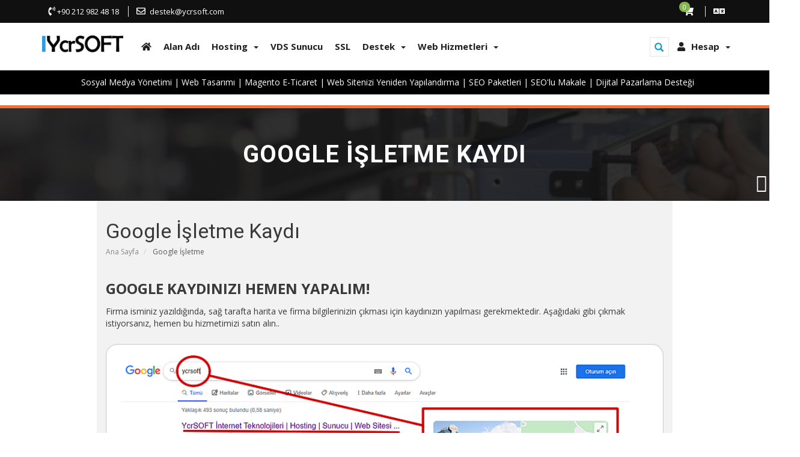

--- FILE ---
content_type: text/html; charset=utf-8
request_url: https://www.ycrsoft.com/google-business.php
body_size: 7011
content:

<!DOCTYPE html>
<html lang="en">

	<head>
    <!-- Google Tag Manager -->

<!-- Google tag (gtag.js) -->
<script async src="https://www.googletagmanager.com/gtag/js?id=UA-111464896-1"></script>
<script>
  window.dataLayer = window.dataLayer || [];
  function gtag(){dataLayer.push(arguments);}
  gtag('js', new Date());

  gtag('config', 'UA-111464896-1');
</script>


<!-- End Google Tag Manager -->
		<meta charset="utf-8" />
		<meta http-equiv="X-UA-Compatible" content="IE=edge">
		<meta name="viewport" content="width=device-width, initial-scale=1">
		
		<title>Google İşletme Kaydı - YcrSOFT</title>

		
		<link href="/templates/clouder/assets/css/bootstrap.min.css" rel="stylesheet" />
		
<link href='//fonts.googleapis.com/css?family=Open+Sans:400,300,600,700' rel='stylesheet' type='text/css'>
<link href='//fonts.googleapis.com/css?family=Roboto:400,300,700' rel='stylesheet' type='text/css'>
<link rel="stylesheet" href="/templates/clouder/assets/css/fontawsome.min.css">
		
<link rel="stylesheet" href="/templates/clouder/assets/css/plugins/owl-carousel/owl.carousel.min.css">
<link rel="stylesheet" href="/templates/clouder/assets/css/plugins/footable/footable.min.css">
		
		
<link rel="stylesheet" href="/templates/clouder/assets/css/themes/style.css">
<link rel="stylesheet" href="/templates/clouder/assets/css/whmcs.min.css" />

<!-- Custom Styling -->
<link rel="stylesheet" href="/templates/clouder/assets/css/custom.css" />

		
<!-- HTML5 Shim and Respond.js IE8 support of HTML5 elements and media queries -->
<!-- WARNING: Respond.js doesn't work if you view the page via file:// -->
<!--[if lt IE 9]>
  <script src="https://oss.maxcdn.com/libs/html5shiv/3.7.0/html5shiv.js"></script>
  <script src="https://oss.maxcdn.com/libs/respond.js/1.4.2/respond.min.js"></script>
<![endif]-->

<link rel="shortcut icon" href="/templates/clouder/favicon.ico">

<script type="text/javascript">
    var csrfToken = '352bd20bb04c1fbfe3544c5ad270820ae50ef709',
        markdownGuide = 'Markdown Rehberi',
        locale = 'en',
        saved = 'kaydedildi',
        saving = 'otomatik kaydediliyor',
        whmcsBaseUrl = "",
        requiredText = 'Gerekli',
        recaptchaSiteKey = "";
</script>

<script src="/templates/clouder/assets/js/scripts.min.js?v=40cb1e"></script>



		<link rel="stylesheet" href="//cdnjs.cloudflare.com/ajax/libs/sweetalert/1.1.3/sweetalert.min.css" />
			<script src="//cdnjs.cloudflare.com/ajax/libs/sweetalert/1.1.3/sweetalert.min.js"></script>
			<script type="text/javascript" src="https://cdnjs.cloudflare.com/ajax/libs/bootbox.js/4.4.0/bootbox.min.js"></script>

<!-- Google Analytics -->
<script>
(function(i,s,o,g,r,a,m){i['GoogleAnalyticsObject']=r;i[r]=i[r]||function(){
(i[r].q=i[r].q||[]).push(arguments)},i[r].l=1*new Date();a=s.createElement(o),
    m=s.getElementsByTagName(o)[0];a.async=1;a.src=g;m.parentNode.insertBefore(a,m)
    })(window,document,'script','//www.google-analytics.com/analytics.js','ga');

ga('create', 'UA-111464896-1', { cookieDomain: 'ycrsoft.com' });
ga('send', 'pageview');

</script>
<!-- End Google Analytics -->



	
<!-- Dynamic Template Compatibility -->
<!-- Please update your theme to include or have a comment on the following to negate dynamic inclusion -->
<link rel="stylesheet" type="text/css" href="/assets/css/fontawesome-all.min.css" />

</head>

	<body class="TMC " data-phone-cc-input="1">
		
  <!-- Google Tag Manager (noscript) -->
  <noscript><iframe src="https://www.googletagmanager.com/ns.html?id=GTM-W5PFH8H"
  height="0" width="0" style="display:none;visibility:hidden"></iframe></noscript>
  <!-- End Google Tag Manager (noscript) -->
    <nav class="navbar top-navbar navbar-fixed-top" role="navigation">
		<div class="pre-header">
			<div class="container">
				<div class="row">
					<!-- BEGIN TOP BAR LEFT PART -->
					<div class="col-xs-5 col-sm-6">
						<ul class="list-unstyled list-inline hidden-xs">
							<li><i class="fas fa-phone-volume"></i><span>+90 212 982 48 18</span></li>
							<li><i class="far fa-envelope"></i><span> destek@ycrsoft.com</span></li>
						</ul>
						<ul class="list-unstyled list-inline visible-xs">
							<li>
								<span  class="tooltip-primary" data-placement="right" data-rel="tooltip" title="+90 212 982 48 18">
									<i class="fas fa-phone-volume"></i>
								</span>
							</li>
							<li>
								<span  class="tooltip-primary" data-placement="right" data-rel="tooltip" title="destek@ycrsoft.com">
									<i class="far fa-envelope"></i>
								</span>
							</li>
						</ul>
					</div>
					<!-- END TOP BAR LEFT PART -->
					<!-- BEGIN TOP BAR MENU -->
					<div class="col-xs-7 col-sm-6 additional-nav">
						<ul class="list-unstyled list-inline pull-right">

							<!-- Shopping Cart -->
							<li class="dropdown">
								<a href="/cart.php?a=view" class="quick-nav">
									<i class="fas fa-shopping-cart"></i> <span class="badge up badge-success" id="cartItemCount">0</span>
								</a>
							</li>

							<!-- Login/Account Notifications -->
							
							<!-- Language -->
														<li class="dropdown">
								<a href="#" class="dropdown-toggle" data-toggle="dropdown">
									<i class="fa fa-language"></i></span>
								</a>
								<ul class="dropdown-menu dropdown-scroll dropdown-tasks auto auto-width">
									<li class="dropdown-header">
										<i class="fas fa-list"></i> Dil seçin
									</li>
									<li id="langScroll">
										<ul class="list-unstyled">
																							<li><a href="/google-business.php?language=english">English</a></li>
																							<li><a href="/google-business.php?language=turkish">Türkçe</a></li>
																					</ul>
									</li>
								</ul>
							</li>
							
							
						</ul>
					</div>
					<!-- END TOP BAR MENU -->
				</div>
			</div>
		</div>

        <div class="container">
            <div class="navbar-header">
                <button type="button" class="navbar-toggle" data-toggle="collapse" data-target=".navbar-main-collapse">
                    <i class="fa fa-bars"></i>
                </button>
               <a class="navbar-brand" href="/index.php">
                    <img src="/templates/clouder/assets/images/logo-dark.png" alt="YcrSOFT" class="img-responsive" />
                </a>

				 <!-- Top Menu Right-->
				<ul class="nav navbar-right">
			<!--
		<li>  <div class="blog21">
          <a href="https://www.ycrsoft.com/blog/">  <img src="bl-img.jpg" alt="dijital pazarlama" ></a>
          </div></li> -->

					<!--Search Box-->
					<li>

						<div class="nav-search">
							<form method="post" action="/knowledgebase.php?action=search">
<input type="hidden" name="token" value="352bd20bb04c1fbfe3544c5ad270820ae50ef709" />
								<div class="form-group">
									<input type="text" name="search" class="form-control" placeholder="Site içi arama ..." />
									<span class="glyphicon glyphicon-search text-primary"></span>
								</div>
							</form>
						</div>
					</li>
					<!--Search Box-->

					    <li menuItemName="Account" class="dropdown" id="Secondary_Navbar-Account">
        <a class="dropdown-toggle" data-toggle="dropdown" href="#">
            <i class="fas fa-user"></i>&nbsp;            <span><span class='user-info'>Hesap</span></span>
                        &nbsp;<b class="caret"></b>        </a>
                    <ul class="dropdown-menu">
                            <li menuItemName="Login" id="Secondary_Navbar-Account-Login">
                    <a href="/clientarea.php">
                                                Giriş
                                            </a>
                </li>
                            <li menuItemName="Register" id="Secondary_Navbar-Account-Register">
                    <a href="/register.php">
                                                Kayıt
                                            </a>
                </li>
                            <li menuItemName="Divider" class="nav-divider" id="Secondary_Navbar-Account-Divider">
                    <a href="">
                                                -----
                                            </a>
                </li>
                            <li menuItemName="Forgot Password?" id="Secondary_Navbar-Account-Forgot_Password?">
                    <a href="/index.php/password/reset/begin">
                                                Şifremi Unuttum?
                                            </a>
                </li>
                        </ul>
            </li>



				</ul>

            </div>


            <!-- Top Menu Right-->
			<div class="nav-top">

				<!-- Top Menu Left-->
				<div class="top-menu collapse navbar-collapse  navbar-main-collapse">
					<ul class="nav navbar-nav navbar-left">

						    <li menuItemName="Home" class="home-item" id="Primary_Navbar-Home">
        <a href="/index.php">
            <i class="fas fa-home"></i>            <span>Ana Sayfa</span>
                                </a>
            </li>
    <li menuItemName="Domain Names" class="" id="Primary_Navbar-Domain_Names">
        <a href="/cart.php?a=add&domain=register">
                        <span>Alan Adı</span>
                                </a>
            </li>
    <li menuItemName="Services" class="dropdown" id="Primary_Navbar-Services">
        <a class="dropdown-toggle" data-toggle="dropdown" href="#">
                        <span>Hosting</span>
                        &nbsp;<b class="caret"></b>        </a>
                    <ul class="dropdown-menu">
                            <li menuItemName="Web Hosting" id="Primary_Navbar-Services-Web_Hosting">
                    <a href="/web_hosting.php">
                                                Web Hosting
                                            </a>
                </li>
                            <li menuItemName="Reseller Hosting" id="Primary_Navbar-Services-Reseller_Hosting">
                    <a href="/reseller_hosting.php">
                                                Reseller Hosting
                                            </a>
                </li>
                            <li menuItemName="Web Design" id="Primary_Navbar-Services-Web_Design">
                    <a href="/web_design.php">
                                                Web Sitesi Paketleri
                                            </a>
                </li>
                        </ul>
            </li>
    <li menuItemName="VPS Hosting" class="" id="Primary_Navbar-VPS_Hosting">
        <a href="/vps_hosting.php">
                        <span>VDS Sunucu</span>
                                </a>
            </li>
    <li menuItemName="SSL Certificates" class="" id="Primary_Navbar-SSL_Certificates">
        <a href="/index.php/store/ssl-certificates">
                        <span>SSL</span>
                                </a>
            </li>
    <li menuItemName="Support" class="dropdown" id="Primary_Navbar-Support">
        <a class="dropdown-toggle" data-toggle="dropdown" href="#">
                        <span>Destek</span>
                        &nbsp;<b class="caret"></b>        </a>
                    <ul class="dropdown-menu">
                            <li menuItemName="Tickets" id="Primary_Navbar-Support-Tickets">
                    <a href="/supporttickets.php">
                                                Destek Bildirimleri
                                            </a>
                </li>
                            <li menuItemName="Knowledgebase" id="Primary_Navbar-Support-Knowledgebase">
                    <a href="/knowledgebase.php">
                                                Bilgi Bankası
                                            </a>
                </li>
                            <li menuItemName="Announcements" id="Primary_Navbar-Support-Announcements">
                    <a href="/announcements.php">
                                                Duyurular
                                            </a>
                </li>
                            <li menuItemName="Network Status" id="Primary_Navbar-Support-Network_Status">
                    <a href="/serverstatus.php">
                                                Sunucu/Ağ Durumu
                                            </a>
                </li>
                        </ul>
            </li>
    <li menuItemName="Web Services" class="dropdown" id="Primary_Navbar-Web_Services">
        <a class="dropdown-toggle" data-toggle="dropdown" href="#">
                        <span>Web Hizmetleri</span>
                        &nbsp;<b class="caret"></b>        </a>
                    <ul class="dropdown-menu">
                            <li menuItemName="Web Design" id="Primary_Navbar-Web_Services-Web_Design">
                    <a href="/web_design.php">
                                                Web Sitesi Paketleri
                                            </a>
                </li>
                            <li menuItemName="E-Commerce" id="Primary_Navbar-Web_Services-E-Commerce">
                    <a href="/e_commerce.php">
                                                E-Ticaret
                                            </a>
                </li>
                            <li menuItemName="SEO" id="Primary_Navbar-Web_Services-SEO">
                    <a href="/seo.php">
                                                SEO
                                            </a>
                </li>
                            <li menuItemName="Web Restuructur" id="Primary_Navbar-Web_Services-Web_Restuructur">
                    <a href="/web_restuructur.php">
                                                Yenİden Yapılandırma
                                            </a>
                </li>
                            <li menuItemName="Internet Marketing" id="Primary_Navbar-Web_Services-Internet_Marketing">
                    <a href="/internet_marketing.php">
                                                İnternet Reklamı
                                            </a>
                </li>
                            <li menuItemName="Digital Marketing" id="Primary_Navbar-Web_Services-Digital_Marketing">
                    <a href="/digital_marketing.php">
                                                DİJİTAL Pazarlama
                                            </a>
                </li>
                            <li menuItemName="Google Business" id="Primary_Navbar-Web_Services-Google_Business">
                    <a href="/google-business.php">
                                                Google İşletme Kaydı
                                            </a>
                </li>
                            <li menuItemName="Digital Catalog" id="Primary_Navbar-Web_Services-Digital_Catalog">
                    <a href="/digital-catalog.php">
                                                PDF Katalog
                                            </a>
                </li>
                            <li menuItemName="SEO Articles" id="Primary_Navbar-Web_Services-SEO_Articles">
                    <a href="/seo-articles.php">
                                                SEO'lu Makale
                                            </a>
                </li>
                            <li menuItemName="Data Entry" id="Primary_Navbar-Web_Services-Data_Entry">
                    <a href="/data-entry.php">
                                                Data Girişi
                                            </a>
                </li>
                        </ul>
            </li>

					</ul>
				</div>
				<!-- Top Menu Left-->

			</div>

            <!-- /.Top Menu -->


		</div>
        <!-- /.container -->

		
    <div class="content-mobile" style="width: 100%;height: auto ; float:left; background-color: #000 ; color: #fff; padding-left:10px;padding-top:10px;padding-bottom:10px; margin-bottom:15px; text-align: center;">
        <a href="https://www.ycrsoft.com/sosyal-medya.php" style="color: #fff;">Sosyal Medya Yönetimi</a> |
        <a href="https://www.ycrsoft.com/web_design.php" style="color: #fff;">Web Tasarımı</a> |
        <a href="https://www.ycrsoft.com/e_commerce.php" style="color: #fff;">Magento E-Ticaret</a> |
        <a href="https://www.ycrsoft.com/web_restuructur.php" style="color: #fff;">Web Sitenizi Yeniden Yapılandırma</a> |
        <a href="https://www.ycrsoft.com/seo.php" style="color: #fff;">SEO Paketleri</a> |
        <a href="https://www.ycrsoft.com/seo-articles.php" style="color: #fff;">SEO'lu Makale</a> |
        <a href="https://www.ycrsoft.com/digital_marketing.php" style="color: #fff;">Dijital Pazarlama Desteği</a>
    </div>

    </nav>



	<div class="page-container"><!-- /page container -->

				<div class="mass-head">
			<div class="hero-bg-wrap style-2 bg-opacity">
								<div class="container">
					<div class="page-title">
						<h1>
							Google İşletme Kaydı
						</h1>
					</div>
				</div>
							</div>
		</div>
										<div class="container">
				<div class="block-s3 main-container-nosidebar ">
				<div class="row">
								<!-- Container for main page display content -->
								<div class="col-xs-12 main-content">
											
<div class="header-lined">
	<div>
		<h1>Google İşletme Kaydı</h1>
		
			</div>
	<div>
		<ol class="breadcrumb">
            <li>
            <a href="/index.php">            Ana Sayfa
            </a>        </li>
            <li class="active">
                        Google İşletme
                    </li>
    </ol>
			</div>
</div>

					
									


	<!--Company Profile-->
	<div class="row">
		<div class="col-sm-12">
			<h3 class="no-margin-top text-uppercase bolder">Google Kaydınızı Hemen Yapalım!</h3>
			<p>Firma isminiz yazıldığında, sağ tarafta harita ve firma bilgilerinizin çıkması için kaydınızın yapılması gerekmektedir.
      Aşağıdaki gibi çıkmak istiyorsanız, hemen bu hizmetimizi satın alın.. </p>

			<div class="space-12"></div>
      <img src="map.png" style="width: 100%; height: auto;">

<br/>

			<div class="space-12"></div>


			<div class="space-12 visible-xs"></div>

		</div>



  <div class="block-s1 bottom2x margin-up light" style="text-align:center; ">
    <div class="container" style="margin: auto 0; ">
      <div class="TM-pricing-container" style="text-align:center">

        <!-- Hosting OS page switcher-->
        <div class="page-switcher">
          <h2><i class="fa fa-linux"></i> <small></small></h2>
        </div>
        <!-- //End Hosting OS page switcher-->

        <div class="owl-carousel pricing-slider no-padding-top">

          <!-- Wrapper for pricing table -->
          <div class="slide-item">
            <!-- Plan 1-->
            <div class="TMC-pricing-table fixed-height">
              <h4>Google Fİrma Kayıt</h4>
              <div class="desc">
                <p></p>
              </div>

              <div class="price">
                <span>199 TL</span></br> Bir kez ödenir
              </div>
              <a href="cart.php?a=add&pid=41" class="btn btn-primary btn-lg btn-block">
                Sepete Ekle
              </a>


              <p class="PriceList-toggle" data-toggle="collapse" data-target="#PlanLists1">
                Detaylar <span class="pull-right"><i class="fa fa-plus"></i></span>
              </p>


              <ul class="plan-features collapse" id="PlanLists1">
                <li>1 iş gününde kayıt yapılır</li>
                <li>Rapor gönderilir</li>
                <li>Ort 15 gün içerisinde firmanız Google üzerinde yerini alır</li>


              </ul>

            </div>
          </div>
          <!--End // Pricing Table -->


            <!-- End //Dedicated Servers -->
          </div>

          <!-- /Wrapper for slides -->

        </div>

      </div>
    </div>
  </div>
</div>


	<!--Company Profile-->

<p style="text-align:center;">Powered by <a href="https://www.whmcs.com/" target="_blank">WHMCompleteSolution</a></p>

		


					</div>
									</div>

				<div class="clearfix"></div>



			</div>
		</div>
		
		<div class="block-s6 light">
			<div class="container">
				<div class="space-10"></div>
				<div class="owl-carousel partners-slider">
					<!-- Wrapper for partners slides -->
					<div class="owl-item">
						<img src="/templates/clouder/assets/images/gallery/client_1.png" class="center-block img-responsive">
					</div>
					<div class="owl-item">
						<img src="/templates/clouder/assets/images/gallery/client_2.png" class="center-block img-responsive">
					</div>
					<div class="owl-item">
						<img src="/templates/clouder/assets/images/gallery/client_3.png" class="center-block img-responsive">
					</div>
					<div class="owl-item">
						<img src="/templates/clouder/assets/images/gallery/client_4.png" class="center-block img-responsive">
					</div>
					<div class="owl-item">
						<img src="/templates/clouder/assets/images/gallery/client_5.png" class="center-block img-responsive">
					</div>
					<div class="owl-item">
						<img src="/templates/clouder/assets/images/gallery/client_6.png" class="center-block img-responsive">
					</div>
					<div class="owl-item">
						<img src="/templates/clouder/assets/images/gallery/client_7.png" class="center-block img-responsive">
					</div>
					<!-- /Wrapper for slides -->
				</div>
			</div>
		</div>

		<div class="block-breadcrumbs">
			<div class="container">
				<ol class="breadcrumb">
					<li><i class="fa fa-map-marker text-primary"></i></li>
					<li><a href="/index.php">Ana Sayfa</a> > <a href="/google-business.php">Google İşletme</a></li>
				</ol>

			</div>
		</div>

		<!--Footer-->
		<div class="block-footer">
			<div class="container">
				<div class="row">
					<div class="col-md-15 col-sm-3">
						<div data-toggle="collapse" data-target="#ServicesMenuList">
							<h4>Hizmetlerimiz <span class="pull-right"><i class="fa fa-plus"></i></span></h4>
						</div>

						<ul id="ServicesMenuList" class="list-unstyled collapse">
							<li><a href="/web_hosting.php">Web Hosting</a></li>
							<li><a href="/reseller_hosting.php">Reseller Hosting</a></li>
							<li><a href="/vps_hosting.php">VDS Sunucu</a></li>
							<li><a href="cart.php?gid=2.php">SSL Sertifkaları</a></li>
              <li><a href="/web_restuructur.php">Yeniden Yapılandırma</a></li>
              <li><a href="/domainchecker.php">Alan Adı Sorgula</a></li>
							<li><a href="/cart.php?a=add&domain=transfer">Alan Adı Transfer Et</a></li>
													</ul>
					</div>

					<div class="col-md-15 col-sm-3">
						<div data-toggle="collapse" data-target="#DomainsMenuList">
							<h4>Diğer Hizmetlerimiz <span class="pull-right"><i class="fa fa-plus"></i></span></h4>
						</div>
            <ul id="ServicesMenuList" class="list-unstyled collapse">
              <li><a href="/web_design.php">Web Sitesi Paketleri</a></li>
              <li><a href="/seo.php">SEO</a></li>
              <li><a href="/internet_marketing.php">İnternet Reklamı</a></li>
              <li><a href="/google-business.php">Google İşletme Kaydı</a></li>
              <li><a href="/digital-catalog.php">PDF Katalog</a></li>
              <li><a href="/seo-articles.php">SEO'lu Makale</a></li>
              <li><a href="/data-entry.php">Data Girişi</a></li>

						</ul>
					</div>

					<div class="col-md-15 col-sm-3">
						<div data-toggle="collapse" data-target="#CompanyMenuList">
							<h4>Kurumsal <span class="pull-right"><i class="fa fa-plus"></i></span></h4>
						</div>
						<ul id="CompanyMenuList" class="list-unstyled collapse">
							<li><a href="/about_us.php">Hakkımızda</a></li>
							<li><a href="/legal_warning.php">Yasal Uyarı</a></li>
							<li><a href="/protection_personal_data.php">Kişisel Verilerin Korunması</a></li>


							<!--<li><a href="/other_brand.php">Diğer Markalarımız</a></li>
							<li><a href="/sponsor_ship.php">Sponsorluk</a></li> -->
							<li><a href="/affiliates.php">Satış Ortaklığı</a></li>
							<li><a href="/iletisim-kur.php">Adres / Telefon</a></li>
							<li><a href="/contact.php">İletişim / Bildirim Formu</a></li>
						</ul>
					</div>

					<div class="col-md-15 col-sm-3">
						<div data-toggle="collapse" data-target="#SupportMenuList">
							<h4>Destek <span class="pull-right"><i class="fa fa-plus"></i></span></h4>
						</div>
						<ul id="SupportMenuList" class="list-unstyled collapse">
							<li><a href="/submitticket.php">Yeni Destek Bildirimi</a></li>
							<li><a href="/serverstatus.php">Sunucu/Ağ Durumu</a></li>
							<li><a href="/knowledgebase.php">Bilgi Bankası</a></li>
							<li><a href="/downloads.php">Dosyalar</a></li>
							<li><a href="/blog">Blog</a></li>
						</ul>
					</div>

					<div class="col-md-15 col-sm-3 hidden-sm hidden-xs social">

            <img src="https://www.ycrsoft.com/templates/clouder/assets/images/logo-footer.png">
            </br></br>
						<ul class="list-inline">

              Beybi Giz Plaza Kat:15 No:55
              Maslak/İstanbul
						</ul>


						<p ><i class="fa fa-phone"></i>  +90 212 982 48 18</p>
            <p ><i class="fa fa-envelope"></i>  destek@ycrsoft.com</p>
					</div>
				</div>

			</div>
		</div>

		<div class="block-footer-small">
			<div class="container">
				<div class="additional-info hidden-xs">
					<div class="row">


						<div class="col-md-6">
						</div>

						<div class="col-md-2">
						</div>

					</div>

				</div>


				


				<div class="row copyright">
					<div class="col-md-6 col-xs-12">
						<p>Copyright &copy; 2026 YcrSOFT. <span class="hidden-xs">Tüm Hakları Saklıdır.</span></p>
					</div>
					<div class="col-md-6 col-xs-12">
						<ul class="list-inline">

						</ul>
					</div>
				</div>



			</div>
		</div>
		<!-- //Footer -->


		<a id="back-to-top" href="#" class="btn btn-primary btn-line btn-lg back-to-top" role="button"><i class="fa fa-angle-double-up icon-only bigger-110"></i></a>
		<!--End Footer-->

	</div><!-- /page container -->

	<!-- basic scripts -->
		<script src="/templates/clouder/assets/js/plugins/slimscroll/jquery.slimscroll.min.js"></script>
		<script src="/templates/clouder/assets/js/plugins/pace/pace.min.js"></script>
		<script src="/templates/clouder/assets/js/plugins/footable/footable.min.js"></script>
		<script type="text/javascript" src="/templates/clouder/assets/js/plugins/owl-carousel/owl.carousel.min.js"></script>

		<script src="/templates/clouder/assets/js/main.min.js"></script>
		<script src="/templates/clouder/assets/js/plugins/footable/footable.init.js"></script>

		<script type="text/javascript">
			// init variables require for top navigation bar
				Apps.initNavTopBar();
			// end

			$(function () {
				$('#langScroll, #taskScroll').slimScroll({
					height: '190px',
					disableFadeOut: true,
					touchScrollStep: 50
				});
			});

			$(".pricing-slider").owlCarousel({
				autoPlay: 3000, //Set AutoPlay to 3 seconds
				itemsCustom : [
					[0, 1],
					[450, 1],
					[600, 2],
					[700, 2],
					[1000, 3],
					[1200, 4]
					],
				pagination: true
			});

			$(".features-slider").owlCarousel({
				autoPlay: 3000, //Set AutoPlay to 3 seconds
				itemsCustom : [
					[0, 1],
					[450, 1],
					[600, 2],
					[700, 2],
					[1000, 3]
					],
				pagination: true
			});

			$(".partners-slider").owlCarousel({
				autoPlay: 3000, //Set AutoPlay to 3 seconds
				pagination: false,
				items : 5
			});

			$("p:contains('Powered by')").remove();

		</script>


		<div class="modal system-modal fade modal-scroll" id="modalAjax" tabindex="-1" role="dialog" aria-hidden="true">
			<div class="modal-dialog">
				<div class="modal-content panel panel-primary">
					<div class="modal-header panel-heading bg-primary">
						<button type="button" class="close" data-dismiss="modal">
							<span aria-hidden="true">&times;</span>
							<span class="sr-only">Close</span>
						</button>
						<h4 class="modal-title">Title</h4>
					</div>
					<div class="modal-body panel-body">
						Loading...
					</div>
					<div class="modal-footer panel-footer">
						<div class="pull-left loader">
							<i class="fa fa-circle-o-notch fa-spin"></i> Loading...
						</div>
						<button type="button" class="btn btn-default" data-dismiss="modal">
							Close
						</button>
						<button type="button" class="btn btn-primary modal-submit">
							Submit
						</button>
					</div>
				</div>
			</div>
		</div>

	<!--Start of Tawk.to Script-->
<script type="text/javascript">
var Tawk_API=Tawk_API||{}, Tawk_LoadStart=new Date();
(function(){
var s1=document.createElement("script"),s0=document.getElementsByTagName("script")[0];
s1.async=true;
s1.src='https://embed.tawk.to/5dcdbac543be710e1d1d5b03/default';
s1.charset='UTF-8';
s1.setAttribute('crossorigin','*');
s0.parentNode.insertBefore(s1,s0);
})();
</script>
<!--End of Tawk.to Script-->

	</body>
</html>
